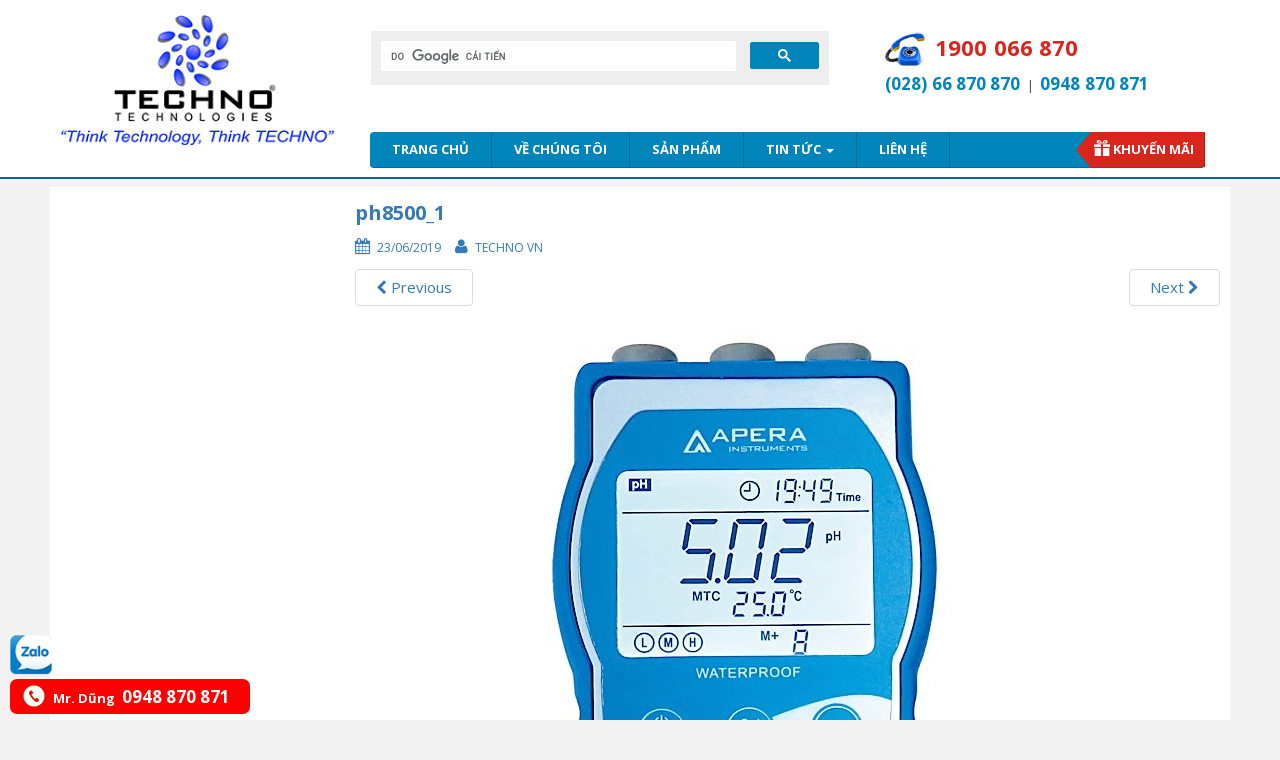

--- FILE ---
content_type: text/html; charset=UTF-8
request_url: https://technovn.net/san-pham/may-phdo-danmvnhiet-cam-tay-model-ph8500/ph8500_1/
body_size: 12582
content:
<!DOCTYPE html>
<html lang="vi">
<head>
<meta charset="UTF-8">
<meta http-equiv="X-UA-Compatible" content="IE=edge">
<meta name="viewport" content="width=device-width, initial-scale=1">
<link rel="alternate" href="https://technovn.net/" hreflang="vi-vn" />
<link rel="profile" href="https://gmpg.org/xfn/11">
<link rel="pingback" href="">

  <style>.htg-link{float:left;padding:0!important;color:#fff;font-size:16px;border-radius:2px;margin-right:5px;cursor:pointer;-moz-background-clip:padding;-webkit-background-clip:padding-box;box-shadow:inset 0 -3px 0 rgba(0,0,0,.2);-moz-box-shadow:inset 0 -3px 0 rgba(0,0,0,.2);-webkit-box-shadow:inset 0 -3px 0 rgba(0,0,0,.2);margin-top:2px;display:inline-block;width:40px;height:40px;line-height:36px;text-align:center}.htg-link:active,.htg-link:hover{color:#fff}.htg-twitter{background:#00aced}.htg-twitter:active,.htg-twitter:hover{background:#0084b4}.htg-facebook{background:#3b5997}.htg-facebook:active,.htg-facebook:hover{background:#2d4372}.htg-googleplus{background:#d64937}.htg-googleplus:active,.htg-googleplus:hover{background:#b53525}.htg-buffer{background:#444}.htg-buffer:active,.htg-buffer:hover{background:#222}.htg-pinterest{background:#bd081c}.htg-pinterest:active,.htg-pinterest:hover{background:#bd081c}.htg-linkedin{background:#0074a1}.htg-linkedin:active,.htg-linkedin:hover{background:#006288}.htg-social{margin:5px 0;-webkit-font-smoothing:antialiased;font-size:12px;width:100%;display:inline-block;padding:0}.zalo-share-button{display: inline-block;width: 40px;height: 40px;float: left;margin-top: 2px;padding: 0;-moz-background-clip: padding;-webkit-background-clip: padding-box;box-shadow: inset 0 -3px 0 rgba(0,0,0,.2);-moz-box-shadow: inset 0 -3px 0 rgba(0,0,0,.2);-webkit-box-shadow: inset 0 -3px 0 rgba(0,0,0,.2);}#zalof{bottom:45px;left:10px;position:fixed;z-index:9999999999}#zalof img{width:42px;height:40px}#zalof img:hover{width:52px;height:50px}@media(max-width:1100px){#zalof{bottom:45px;left:10px;position:fixed;z-index:99}#zalof img:hover{width:42px;height:40px}}
  </style><meta name='robots' content='index, follow, max-image-preview:large, max-snippet:-1, max-video-preview:-1' />
<!--[if lt IE 9]>
<script src="https://technovn.net/wp-content/themes/tem_techno_v2/inc/js/html5shiv.min.js"></script>
<script src="https://technovn.net/wp-content/themes/tem_techno_v2/inc/js/respond.min.js"></script>
<![endif]-->

	<!-- This site is optimized with the Yoast SEO Premium plugin v19.3 (Yoast SEO v20.12) - https://yoast.com/wordpress/plugins/seo/ -->
	<title>ph8500_1 - Techno Co., LTD</title>
	<link rel="canonical" href="https://technovn.net/san-pham/may-phdo-danmvnhiet-cam-tay-model-ph8500/ph8500_1/" />
	<meta property="og:locale" content="vi_VN" />
	<meta property="og:type" content="article" />
	<meta property="og:title" content="ph8500_1 - Techno Co., LTD" />
	<meta property="og:url" content="https://technovn.net/san-pham/may-phdo-danmvnhiet-cam-tay-model-ph8500/ph8500_1/" />
	<meta property="og:site_name" content="TECHNO CO.,LTD - NHÀ PHÂN PHỐI THIẾT BỊ CHUYÊN NGHIỆP" />
	<meta property="og:image" content="https://technovn.net/san-pham/may-phdo-danmvnhiet-cam-tay-model-ph8500/ph8500_1" />
	<meta property="og:image:width" content="800" />
	<meta property="og:image:height" content="800" />
	<meta property="og:image:type" content="image/jpeg" />
	<meta name="twitter:card" content="summary_large_image" />
	<script type="application/ld+json" class="yoast-schema-graph">{"@context":"https://schema.org","@graph":[{"@type":"WebPage","@id":"https://technovn.net/san-pham/may-phdo-danmvnhiet-cam-tay-model-ph8500/ph8500_1/","url":"https://technovn.net/san-pham/may-phdo-danmvnhiet-cam-tay-model-ph8500/ph8500_1/","name":"ph8500_1 - Techno Co., LTD","isPartOf":{"@id":"https://technovn.net/#website"},"primaryImageOfPage":{"@id":"https://technovn.net/san-pham/may-phdo-danmvnhiet-cam-tay-model-ph8500/ph8500_1/#primaryimage"},"image":{"@id":"https://technovn.net/san-pham/may-phdo-danmvnhiet-cam-tay-model-ph8500/ph8500_1/#primaryimage"},"thumbnailUrl":"https://technovn.net/wp-content/uploads/2019/06/ph8500_1.jpg","datePublished":"2019-06-23T09:59:55+00:00","dateModified":"2019-06-23T09:59:55+00:00","breadcrumb":{"@id":"https://technovn.net/san-pham/may-phdo-danmvnhiet-cam-tay-model-ph8500/ph8500_1/#breadcrumb"},"inLanguage":"vi","potentialAction":[{"@type":"ReadAction","target":["https://technovn.net/san-pham/may-phdo-danmvnhiet-cam-tay-model-ph8500/ph8500_1/"]}]},{"@type":"ImageObject","inLanguage":"vi","@id":"https://technovn.net/san-pham/may-phdo-danmvnhiet-cam-tay-model-ph8500/ph8500_1/#primaryimage","url":"https://technovn.net/wp-content/uploads/2019/06/ph8500_1.jpg","contentUrl":"https://technovn.net/wp-content/uploads/2019/06/ph8500_1.jpg","width":800,"height":800},{"@type":"BreadcrumbList","@id":"https://technovn.net/san-pham/may-phdo-danmvnhiet-cam-tay-model-ph8500/ph8500_1/#breadcrumb","itemListElement":[{"@type":"ListItem","position":1,"name":"Home","item":"https://technovn.net/"},{"@type":"ListItem","position":2,"name":"Máy đo pH/độ dẫn/mV/nhiệt độ cầm tay, Model: PH8500","item":"https://technovn.net/san-pham/may-phdo-danmvnhiet-cam-tay-model-ph8500/"},{"@type":"ListItem","position":3,"name":"ph8500_1"}]},{"@type":"WebSite","@id":"https://technovn.net/#website","url":"https://technovn.net/","name":"TECHNO CO.,LTD - NHÀ PHÂN PHỐI THIẾT BỊ CHUYÊN NGHIỆP","description":"","potentialAction":[{"@type":"SearchAction","target":{"@type":"EntryPoint","urlTemplate":"https://technovn.net/?s={search_term_string}"},"query-input":"required name=search_term_string"}],"inLanguage":"vi"}]}</script>
	<!-- / Yoast SEO Premium plugin. -->


<link rel="alternate" type="application/rss+xml" title="Dòng thông tin TECHNO CO.,LTD - NHÀ PHÂN PHỐI THIẾT BỊ CHUYÊN NGHIỆP &raquo;" href="https://technovn.net/feed/" />
<script type="text/javascript">
window._wpemojiSettings = {"baseUrl":"https:\/\/s.w.org\/images\/core\/emoji\/14.0.0\/72x72\/","ext":".png","svgUrl":"https:\/\/s.w.org\/images\/core\/emoji\/14.0.0\/svg\/","svgExt":".svg","source":{"concatemoji":"https:\/\/technovn.net\/wp-includes\/js\/wp-emoji-release.min.js?ver=6.2.2"}};
/*! This file is auto-generated */
!function(e,a,t){var n,r,o,i=a.createElement("canvas"),p=i.getContext&&i.getContext("2d");function s(e,t){p.clearRect(0,0,i.width,i.height),p.fillText(e,0,0);e=i.toDataURL();return p.clearRect(0,0,i.width,i.height),p.fillText(t,0,0),e===i.toDataURL()}function c(e){var t=a.createElement("script");t.src=e,t.defer=t.type="text/javascript",a.getElementsByTagName("head")[0].appendChild(t)}for(o=Array("flag","emoji"),t.supports={everything:!0,everythingExceptFlag:!0},r=0;r<o.length;r++)t.supports[o[r]]=function(e){if(p&&p.fillText)switch(p.textBaseline="top",p.font="600 32px Arial",e){case"flag":return s("\ud83c\udff3\ufe0f\u200d\u26a7\ufe0f","\ud83c\udff3\ufe0f\u200b\u26a7\ufe0f")?!1:!s("\ud83c\uddfa\ud83c\uddf3","\ud83c\uddfa\u200b\ud83c\uddf3")&&!s("\ud83c\udff4\udb40\udc67\udb40\udc62\udb40\udc65\udb40\udc6e\udb40\udc67\udb40\udc7f","\ud83c\udff4\u200b\udb40\udc67\u200b\udb40\udc62\u200b\udb40\udc65\u200b\udb40\udc6e\u200b\udb40\udc67\u200b\udb40\udc7f");case"emoji":return!s("\ud83e\udef1\ud83c\udffb\u200d\ud83e\udef2\ud83c\udfff","\ud83e\udef1\ud83c\udffb\u200b\ud83e\udef2\ud83c\udfff")}return!1}(o[r]),t.supports.everything=t.supports.everything&&t.supports[o[r]],"flag"!==o[r]&&(t.supports.everythingExceptFlag=t.supports.everythingExceptFlag&&t.supports[o[r]]);t.supports.everythingExceptFlag=t.supports.everythingExceptFlag&&!t.supports.flag,t.DOMReady=!1,t.readyCallback=function(){t.DOMReady=!0},t.supports.everything||(n=function(){t.readyCallback()},a.addEventListener?(a.addEventListener("DOMContentLoaded",n,!1),e.addEventListener("load",n,!1)):(e.attachEvent("onload",n),a.attachEvent("onreadystatechange",function(){"complete"===a.readyState&&t.readyCallback()})),(e=t.source||{}).concatemoji?c(e.concatemoji):e.wpemoji&&e.twemoji&&(c(e.twemoji),c(e.wpemoji)))}(window,document,window._wpemojiSettings);
</script>
<style type="text/css">
img.wp-smiley,
img.emoji {
	display: inline !important;
	border: none !important;
	box-shadow: none !important;
	height: 1em !important;
	width: 1em !important;
	margin: 0 0.07em !important;
	vertical-align: -0.1em !important;
	background: none !important;
	padding: 0 !important;
}
</style>
	<link rel='stylesheet' id='wp-block-library-css' href='https://technovn.net/wp-includes/css/dist/block-library/style.min.css?ver=6.2.2' type='text/css' media='all' />
<link rel='stylesheet' id='classic-theme-styles-css' href='https://technovn.net/wp-includes/css/classic-themes.min.css?ver=6.2.2' type='text/css' media='all' />
<style id='global-styles-inline-css' type='text/css'>
body{--wp--preset--color--black: #000000;--wp--preset--color--cyan-bluish-gray: #abb8c3;--wp--preset--color--white: #ffffff;--wp--preset--color--pale-pink: #f78da7;--wp--preset--color--vivid-red: #cf2e2e;--wp--preset--color--luminous-vivid-orange: #ff6900;--wp--preset--color--luminous-vivid-amber: #fcb900;--wp--preset--color--light-green-cyan: #7bdcb5;--wp--preset--color--vivid-green-cyan: #00d084;--wp--preset--color--pale-cyan-blue: #8ed1fc;--wp--preset--color--vivid-cyan-blue: #0693e3;--wp--preset--color--vivid-purple: #9b51e0;--wp--preset--gradient--vivid-cyan-blue-to-vivid-purple: linear-gradient(135deg,rgba(6,147,227,1) 0%,rgb(155,81,224) 100%);--wp--preset--gradient--light-green-cyan-to-vivid-green-cyan: linear-gradient(135deg,rgb(122,220,180) 0%,rgb(0,208,130) 100%);--wp--preset--gradient--luminous-vivid-amber-to-luminous-vivid-orange: linear-gradient(135deg,rgba(252,185,0,1) 0%,rgba(255,105,0,1) 100%);--wp--preset--gradient--luminous-vivid-orange-to-vivid-red: linear-gradient(135deg,rgba(255,105,0,1) 0%,rgb(207,46,46) 100%);--wp--preset--gradient--very-light-gray-to-cyan-bluish-gray: linear-gradient(135deg,rgb(238,238,238) 0%,rgb(169,184,195) 100%);--wp--preset--gradient--cool-to-warm-spectrum: linear-gradient(135deg,rgb(74,234,220) 0%,rgb(151,120,209) 20%,rgb(207,42,186) 40%,rgb(238,44,130) 60%,rgb(251,105,98) 80%,rgb(254,248,76) 100%);--wp--preset--gradient--blush-light-purple: linear-gradient(135deg,rgb(255,206,236) 0%,rgb(152,150,240) 100%);--wp--preset--gradient--blush-bordeaux: linear-gradient(135deg,rgb(254,205,165) 0%,rgb(254,45,45) 50%,rgb(107,0,62) 100%);--wp--preset--gradient--luminous-dusk: linear-gradient(135deg,rgb(255,203,112) 0%,rgb(199,81,192) 50%,rgb(65,88,208) 100%);--wp--preset--gradient--pale-ocean: linear-gradient(135deg,rgb(255,245,203) 0%,rgb(182,227,212) 50%,rgb(51,167,181) 100%);--wp--preset--gradient--electric-grass: linear-gradient(135deg,rgb(202,248,128) 0%,rgb(113,206,126) 100%);--wp--preset--gradient--midnight: linear-gradient(135deg,rgb(2,3,129) 0%,rgb(40,116,252) 100%);--wp--preset--duotone--dark-grayscale: url('#wp-duotone-dark-grayscale');--wp--preset--duotone--grayscale: url('#wp-duotone-grayscale');--wp--preset--duotone--purple-yellow: url('#wp-duotone-purple-yellow');--wp--preset--duotone--blue-red: url('#wp-duotone-blue-red');--wp--preset--duotone--midnight: url('#wp-duotone-midnight');--wp--preset--duotone--magenta-yellow: url('#wp-duotone-magenta-yellow');--wp--preset--duotone--purple-green: url('#wp-duotone-purple-green');--wp--preset--duotone--blue-orange: url('#wp-duotone-blue-orange');--wp--preset--font-size--small: 13px;--wp--preset--font-size--medium: 20px;--wp--preset--font-size--large: 36px;--wp--preset--font-size--x-large: 42px;--wp--preset--spacing--20: 0.44rem;--wp--preset--spacing--30: 0.67rem;--wp--preset--spacing--40: 1rem;--wp--preset--spacing--50: 1.5rem;--wp--preset--spacing--60: 2.25rem;--wp--preset--spacing--70: 3.38rem;--wp--preset--spacing--80: 5.06rem;--wp--preset--shadow--natural: 6px 6px 9px rgba(0, 0, 0, 0.2);--wp--preset--shadow--deep: 12px 12px 50px rgba(0, 0, 0, 0.4);--wp--preset--shadow--sharp: 6px 6px 0px rgba(0, 0, 0, 0.2);--wp--preset--shadow--outlined: 6px 6px 0px -3px rgba(255, 255, 255, 1), 6px 6px rgba(0, 0, 0, 1);--wp--preset--shadow--crisp: 6px 6px 0px rgba(0, 0, 0, 1);}:where(.is-layout-flex){gap: 0.5em;}body .is-layout-flow > .alignleft{float: left;margin-inline-start: 0;margin-inline-end: 2em;}body .is-layout-flow > .alignright{float: right;margin-inline-start: 2em;margin-inline-end: 0;}body .is-layout-flow > .aligncenter{margin-left: auto !important;margin-right: auto !important;}body .is-layout-constrained > .alignleft{float: left;margin-inline-start: 0;margin-inline-end: 2em;}body .is-layout-constrained > .alignright{float: right;margin-inline-start: 2em;margin-inline-end: 0;}body .is-layout-constrained > .aligncenter{margin-left: auto !important;margin-right: auto !important;}body .is-layout-constrained > :where(:not(.alignleft):not(.alignright):not(.alignfull)){max-width: var(--wp--style--global--content-size);margin-left: auto !important;margin-right: auto !important;}body .is-layout-constrained > .alignwide{max-width: var(--wp--style--global--wide-size);}body .is-layout-flex{display: flex;}body .is-layout-flex{flex-wrap: wrap;align-items: center;}body .is-layout-flex > *{margin: 0;}:where(.wp-block-columns.is-layout-flex){gap: 2em;}.has-black-color{color: var(--wp--preset--color--black) !important;}.has-cyan-bluish-gray-color{color: var(--wp--preset--color--cyan-bluish-gray) !important;}.has-white-color{color: var(--wp--preset--color--white) !important;}.has-pale-pink-color{color: var(--wp--preset--color--pale-pink) !important;}.has-vivid-red-color{color: var(--wp--preset--color--vivid-red) !important;}.has-luminous-vivid-orange-color{color: var(--wp--preset--color--luminous-vivid-orange) !important;}.has-luminous-vivid-amber-color{color: var(--wp--preset--color--luminous-vivid-amber) !important;}.has-light-green-cyan-color{color: var(--wp--preset--color--light-green-cyan) !important;}.has-vivid-green-cyan-color{color: var(--wp--preset--color--vivid-green-cyan) !important;}.has-pale-cyan-blue-color{color: var(--wp--preset--color--pale-cyan-blue) !important;}.has-vivid-cyan-blue-color{color: var(--wp--preset--color--vivid-cyan-blue) !important;}.has-vivid-purple-color{color: var(--wp--preset--color--vivid-purple) !important;}.has-black-background-color{background-color: var(--wp--preset--color--black) !important;}.has-cyan-bluish-gray-background-color{background-color: var(--wp--preset--color--cyan-bluish-gray) !important;}.has-white-background-color{background-color: var(--wp--preset--color--white) !important;}.has-pale-pink-background-color{background-color: var(--wp--preset--color--pale-pink) !important;}.has-vivid-red-background-color{background-color: var(--wp--preset--color--vivid-red) !important;}.has-luminous-vivid-orange-background-color{background-color: var(--wp--preset--color--luminous-vivid-orange) !important;}.has-luminous-vivid-amber-background-color{background-color: var(--wp--preset--color--luminous-vivid-amber) !important;}.has-light-green-cyan-background-color{background-color: var(--wp--preset--color--light-green-cyan) !important;}.has-vivid-green-cyan-background-color{background-color: var(--wp--preset--color--vivid-green-cyan) !important;}.has-pale-cyan-blue-background-color{background-color: var(--wp--preset--color--pale-cyan-blue) !important;}.has-vivid-cyan-blue-background-color{background-color: var(--wp--preset--color--vivid-cyan-blue) !important;}.has-vivid-purple-background-color{background-color: var(--wp--preset--color--vivid-purple) !important;}.has-black-border-color{border-color: var(--wp--preset--color--black) !important;}.has-cyan-bluish-gray-border-color{border-color: var(--wp--preset--color--cyan-bluish-gray) !important;}.has-white-border-color{border-color: var(--wp--preset--color--white) !important;}.has-pale-pink-border-color{border-color: var(--wp--preset--color--pale-pink) !important;}.has-vivid-red-border-color{border-color: var(--wp--preset--color--vivid-red) !important;}.has-luminous-vivid-orange-border-color{border-color: var(--wp--preset--color--luminous-vivid-orange) !important;}.has-luminous-vivid-amber-border-color{border-color: var(--wp--preset--color--luminous-vivid-amber) !important;}.has-light-green-cyan-border-color{border-color: var(--wp--preset--color--light-green-cyan) !important;}.has-vivid-green-cyan-border-color{border-color: var(--wp--preset--color--vivid-green-cyan) !important;}.has-pale-cyan-blue-border-color{border-color: var(--wp--preset--color--pale-cyan-blue) !important;}.has-vivid-cyan-blue-border-color{border-color: var(--wp--preset--color--vivid-cyan-blue) !important;}.has-vivid-purple-border-color{border-color: var(--wp--preset--color--vivid-purple) !important;}.has-vivid-cyan-blue-to-vivid-purple-gradient-background{background: var(--wp--preset--gradient--vivid-cyan-blue-to-vivid-purple) !important;}.has-light-green-cyan-to-vivid-green-cyan-gradient-background{background: var(--wp--preset--gradient--light-green-cyan-to-vivid-green-cyan) !important;}.has-luminous-vivid-amber-to-luminous-vivid-orange-gradient-background{background: var(--wp--preset--gradient--luminous-vivid-amber-to-luminous-vivid-orange) !important;}.has-luminous-vivid-orange-to-vivid-red-gradient-background{background: var(--wp--preset--gradient--luminous-vivid-orange-to-vivid-red) !important;}.has-very-light-gray-to-cyan-bluish-gray-gradient-background{background: var(--wp--preset--gradient--very-light-gray-to-cyan-bluish-gray) !important;}.has-cool-to-warm-spectrum-gradient-background{background: var(--wp--preset--gradient--cool-to-warm-spectrum) !important;}.has-blush-light-purple-gradient-background{background: var(--wp--preset--gradient--blush-light-purple) !important;}.has-blush-bordeaux-gradient-background{background: var(--wp--preset--gradient--blush-bordeaux) !important;}.has-luminous-dusk-gradient-background{background: var(--wp--preset--gradient--luminous-dusk) !important;}.has-pale-ocean-gradient-background{background: var(--wp--preset--gradient--pale-ocean) !important;}.has-electric-grass-gradient-background{background: var(--wp--preset--gradient--electric-grass) !important;}.has-midnight-gradient-background{background: var(--wp--preset--gradient--midnight) !important;}.has-small-font-size{font-size: var(--wp--preset--font-size--small) !important;}.has-medium-font-size{font-size: var(--wp--preset--font-size--medium) !important;}.has-large-font-size{font-size: var(--wp--preset--font-size--large) !important;}.has-x-large-font-size{font-size: var(--wp--preset--font-size--x-large) !important;}
.wp-block-navigation a:where(:not(.wp-element-button)){color: inherit;}
:where(.wp-block-columns.is-layout-flex){gap: 2em;}
.wp-block-pullquote{font-size: 1.5em;line-height: 1.6;}
</style>
<link rel='stylesheet' id='contact-form-7-css' href='https://technovn.net/wp-content/plugins/contact-form-7/includes/css/styles.css?ver=5.7.7' type='text/css' media='all' />
<link rel='stylesheet' id='woocommerce-layout-css' href='//technovn.net/wp-content/plugins/woocommerce/assets/css/woocommerce-layout.css?ver=3.1.2' type='text/css' media='all' />
<link rel='stylesheet' id='woocommerce-smallscreen-css' href='//technovn.net/wp-content/plugins/woocommerce/assets/css/woocommerce-smallscreen.css?ver=3.1.2' type='text/css' media='only screen and (max-width: 768px)' />
<link rel='stylesheet' id='woocommerce-general-css' href='//technovn.net/wp-content/plugins/woocommerce/assets/css/woocommerce.css?ver=3.1.2' type='text/css' media='all' />
<link rel='stylesheet' id='wp-pagenavi-css' href='https://technovn.net/wp-content/plugins/wp-pagenavi/pagenavi-css.css?ver=2.70' type='text/css' media='all' />
<link rel='stylesheet' id='unite-bootstrap-css' href='https://technovn.net/wp-content/themes/tem_techno_v2/inc/css/bootstrap.min.css?ver=6.2.2' type='text/css' media='all' />
<link rel='stylesheet' id='unite-icons-css' href='https://technovn.net/wp-content/themes/tem_techno_v2/inc/css/font-awesome.min.css?ver=6.2.2' type='text/css' media='all' />
<link rel='stylesheet' id='unite-style-css' href='https://technovn.net/wp-content/themes/tem_techno_v2/style.css?ver=6.2.2' type='text/css' media='all' />
<script type='text/javascript' src='https://technovn.net/wp-includes/js/jquery/jquery.min.js?ver=3.6.4' id='jquery-core-js'></script>
<script type='text/javascript' src='https://technovn.net/wp-includes/js/jquery/jquery-migrate.min.js?ver=3.4.0' id='jquery-migrate-js'></script>
<script type='text/javascript' src='https://technovn.net/wp-content/themes/tem_techno_v2/inc/js/bootstrap.min.js?ver=6.2.2' id='wp_footer-js'></script>
<link rel="https://api.w.org/" href="https://technovn.net/wp-json/" /><link rel="alternate" type="application/json" href="https://technovn.net/wp-json/wp/v2/media/9392" /><link rel="EditURI" type="application/rsd+xml" title="RSD" href="https://technovn.net/xmlrpc.php?rsd" />
<link rel="wlwmanifest" type="application/wlwmanifest+xml" href="https://technovn.net/wp-includes/wlwmanifest.xml" />
<meta name="generator" content="WordPress 6.2.2" />
<meta name="generator" content="WooCommerce 3.1.2" />
<link rel='shortlink' href='https://technovn.net/?p=9392' />
<link rel="alternate" type="application/json+oembed" href="https://technovn.net/wp-json/oembed/1.0/embed?url=https%3A%2F%2Ftechnovn.net%2Fsan-pham%2Fmay-phdo-danmvnhiet-cam-tay-model-ph8500%2Fph8500_1%2F" />
<link rel="alternate" type="text/xml+oembed" href="https://technovn.net/wp-json/oembed/1.0/embed?url=https%3A%2F%2Ftechnovn.net%2Fsan-pham%2Fmay-phdo-danmvnhiet-cam-tay-model-ph8500%2Fph8500_1%2F&#038;format=xml" />
<style type="text/css"></style>
	<noscript><style>.woocommerce-product-gallery{ opacity: 1 !important; }</style></noscript>
	<link rel="icon" href="https://technovn.net/wp-content/uploads/2016/08/iconN.png" sizes="32x32" />
<link rel="icon" href="https://technovn.net/wp-content/uploads/2016/08/iconN.png" sizes="192x192" />
<link rel="apple-touch-icon" href="https://technovn.net/wp-content/uploads/2016/08/iconN.png" />
<meta name="msapplication-TileImage" content="https://technovn.net/wp-content/uploads/2016/08/iconN.png" />
		<style type="text/css" id="wp-custom-css">
			.wpcf7-response-output{
    border: 0!important!important;
    font-size: 12px!important;
    text-align: center!important;
    padding: 0!important;
    background: red!important;
    color: #fff!important;
    margin: 0!important;
}
html body .submitting .wpcf7-submit{display:none!important}
html body .wpcf7-spinner {display:none!important}
html body .submitting .wpcf7-spinner {display:block!important;margin:0 auto!important}		</style>
		
<style>
.main_navleft {
    height: auto;
}
.hien {display: none !important;}
.an {display: none !important;}
</style>
	<style>
	.dropdownDM {
}
.dropdownDMOpen {
    display: block;
    position: relative;
    z-index: 1;
}
	.widget_berocket_aapf {display: none !important;}
	</style>
	<script>
	  (function(i,s,o,g,r,a,m){i['GoogleAnalyticsObject']=r;i[r]=i[r]||function(){
	  (i[r].q=i[r].q||[]).push(arguments)},i[r].l=1*new Date();a=s.createElement(o),
	  m=s.getElementsByTagName(o)[0];a.async=1;a.src=g;m.parentNode.insertBefore(a,m)
	  })(window,document,'script','https://www.google-analytics.com/analytics.js','ga');

	  ga('create', 'UA-89861623-1', 'auto');
	  ga('send', 'pageview');

	</script>
	  </head>

<body data-rsssl=1 class="attachment attachment-template-default single single-attachment postid-9392 attachmentid-9392 attachment-jpeg group-blog" >
<div id="page" class="hfeed site">
<div class="bgHeader">
	<div class="container header-area">
				<div class="hidden-layout">
		</div>
		<div class="clearfix"></div>
		<header id="masthead" class="site-header col-sm-12" role="banner">

				<div class="site-branding col-md-3">
					
						<div id="logo">
							<a href="https://technovn.net/"><img src="https://technovn.net/wp-content/uploads/2016/07/logoTN.png"  height="140" width="294" alt="TECHNO CO.,LTD &#8211; NHÀ PHÂN PHỐI THIẾT BỊ CHUYÊN NGHIỆP"/></a>
							<h4 class="site-description"></h4>
						</div><!-- end of #logo -->					  
		

					
									</div>

			<div class="social-headerz col-md-9">
			<div class="row">
			<div class="search_r col-md-12">
			
			<div class="row">
                   <div class="search_new" style="float: left">
			   <script>
			     (function() {
			       var cx = '003295659759817277091:fih1scceuqq';
			       var gcse = document.createElement('script');
			       gcse.type = 'text/javascript';
			       gcse.async = true;
			       gcse.src = 'https://cse.google.com/cse.js?cx=' + cx;
			       var s = document.getElementsByTagName('script')[0];
			       s.parentNode.insertBefore(gcse, s);
			     })();
			   </script>
			   <gcse:search></gcse:search>
			   
				   <!--<form method="get" action="https://technovn.net/">
                       <span>				   
                           <input  placeholder="Nhập tên sản phẩm, model hoặc thương hiệu" name="s" type="text" size="12" value="" title="Tìm kiếm" id="keyword" class="wrap">				   
                           <input name="post_type" type="text" size="12" value="product" title="Tìm kiếm" id="keyword" class="wrap" style="display: none;">
                       </span>
                       <span>      
                           <input class="inputS" type="submit" id="submit" value="Tìm kiếm" class="wrap">
</form>
                       </span>-->
                   </div>
				   <div class="hlineRight">
  <img src="https://technovn.net/images/hline-icon.png">
  <p style="
    font-weight: bold;
    font-size: 22px;
    line-height: 35px;
    margin: 0;
    text-transform: uppercase;
    color: #da251c;
">1900 066 870</p>
  <p style="clear: both;"><span style="color: #0085ba;">(028) 66 870 870</span>&nbsp;&nbsp;|&nbsp;&nbsp;<span style="color: #0085ba;">0948 870 871</span></p>


</div>
<div class="clearfix"></div>
																	<div class="text_search">
																	</div>
               </div>
			   <nav class="navbar navbar-default" role="navigation">
			<div class="containernavbar">
		        <div class="navbar-header">
		            <button type="button" class="navbar-toggle" data-toggle="collapse" data-target=".navbar-ex1-collapse">
		                <span class="sr-only">Toggle navigation</span>
		                <span class="icon-bar"></span>
		                <span class="icon-bar"></span>
		                <span class="icon-bar"></span>
		            </button>

		        </div>

				<div class="collapse navbar-collapse navbar-ex1-collapse"><ul id="menu-mainmenu" class="nav navbar-nav"><li id="menu-item-6" class="menu-item menu-item-type-post_type menu-item-object-page menu-item-home menu-item-6"><a title="Trang chủ" href="https://technovn.net/">Trang chủ</a></li>
<li id="menu-item-7" class="menu-item menu-item-type-custom menu-item-object-custom menu-item-7"><a title="Về chúng tôi" href="https://technovn.net/gioi-thieu-chung/">Về chúng tôi</a></li>
<li id="menu-item-5271" class="menu-item menu-item-type-custom menu-item-object-custom menu-item-5271"><a title="Sản phẩm" href="https://technovn.net/san-pham/">Sản phẩm</a></li>
<li id="menu-item-89" class="menu-item menu-item-type-taxonomy menu-item-object-category menu-item-has-children menu-item-89 dropdown"><a title="Tin tức" href="https://technovn.net/category/tin-tuc/" data-toggle="hover" class="dropdown-toggle">Tin tức <span class="caret"></span></a>
<ul role="menu" class=" dropdown-menu">
	<li id="menu-item-5595" class="menu-item menu-item-type-taxonomy menu-item-object-category menu-item-5595"><a title="Tin kỹ thuật" href="https://technovn.net/category/tin-tuc/tin-ky-thuat/">Tin kỹ thuật</a></li>
	<li id="menu-item-5593" class="menu-item menu-item-type-taxonomy menu-item-object-category menu-item-5593"><a title="Hãng phân phối" href="https://technovn.net/category/tin-tuc/hang-phan-phoi/">Hãng phân phối</a></li>
	<li id="menu-item-5594" class="menu-item menu-item-type-taxonomy menu-item-object-category menu-item-5594"><a title="Dự án đã triển khai" href="https://technovn.net/category/tin-tuc/du-an-da-trien-khai/">Dự án đã triển khai</a></li>
	<li id="menu-item-5596" class="menu-item menu-item-type-taxonomy menu-item-object-category menu-item-5596"><a title="Tuyển dụng" href="https://technovn.net/category/tin-tuc/tuyen-dung/">Tuyển dụng</a></li>
	<li id="menu-item-7972" class="menu-item menu-item-type-taxonomy menu-item-object-category menu-item-7972"><a title="Video" href="https://technovn.net/category/tin-tuc/video/">Video</a></li>
</ul>
</li>
<li id="menu-item-10" class="menu-item menu-item-type-custom menu-item-object-custom menu-item-10"><a title="Liên hệ" href="https://technovn.net/lien-he/">Liên hệ</a></li>
<li id="menu-item-98" class="menu-item menu-item-type-custom menu-item-object-custom menu-item-98"><a title="Khuyến mãi" href="https://technovn.net/san-pham-sale/">Khuyến mãi</a></li>
</ul></div>		    </div>
		</nav><!-- .site-navigation -->
               </div>
			</div>
							</div>

		</header><!-- #masthead -->
	</div>
	</div>
	
	<div class="site-content container" id="content">
	<div  class="primary content-area image-attachment col-sm-12 col-md-9 ">
		<div id="content" class="site-content" role="main">

		
			<article id="post-9392" class="post-9392 attachment type-attachment status-inherit hentry">
				<header class="entry-header">
					<h1 class="entry-title">ph8500_1</h1>

					<div class="entry-meta">
						<span class="posted-on"><i class="fa fa-calendar"></i> <a href="https://technovn.net/san-pham/may-phdo-danmvnhiet-cam-tay-model-ph8500/ph8500_1/" rel="bookmark"><time class="entry-date published" datetime="2019-06-23T16:59:55+07:00">23/06/2019</time></a></span><span class="byline"> <i class="fa fa-user"></i> <span class="author vcard"><a class="url fn n" href="https://technovn.net/author/admin/">Techno VN</a></span></span>					</div><!-- .entry-meta -->

					<nav role="navigation" id="image-navigation" class="navigation-image nav-links">
						<div class="nav-previous"><a href='https://technovn.net/san-pham/may-phdo-danmvnhiet-cam-tay-model-ph8500/b076b2cv1c-pt02_2_2/'><i class="fa fa-chevron-left"></i> Previous</a></div>
						<div class="nav-next"><a href='https://technovn.net/san-pham/may-phdo-danmvnhiet-cam-tay-model-ph8500/ph8500-_/'>Next <i class="fa fa-chevron-right"></i></a></div>
					</nav><!-- #image-navigation -->
				</header><!-- .entry-header -->

				<div class="entry-content">

					<div class="entry-attachment">
						<div class="attachment">
							
							<a href="https://technovn.net/san-pham/may-phdo-danmvnhiet-cam-tay-model-ph8500/ph8500-_/" title="ph8500_1" rel="attachment"><img width="800" height="800" src="https://technovn.net/wp-content/uploads/2019/06/ph8500_1.jpg" class="attachment-1200x1200 size-1200x1200" alt="" decoding="async" loading="lazy" srcset="https://technovn.net/wp-content/uploads/2019/06/ph8500_1.jpg 800w, https://technovn.net/wp-content/uploads/2019/06/ph8500_1-768x768.jpg 768w, https://technovn.net/wp-content/uploads/2019/06/ph8500_1-180x180.jpg 180w, https://technovn.net/wp-content/uploads/2019/06/ph8500_1-300x300.jpg 300w, https://technovn.net/wp-content/uploads/2019/06/ph8500_1-600x600.jpg 600w, https://technovn.net/wp-content/uploads/2019/06/ph8500_1-80x80.jpg 80w" sizes="(max-width: 800px) 100vw, 800px" /></a>
						</div><!-- .attachment -->

											</div><!-- .entry-attachment -->

					<div class="htg-social"><a class="htg-link htg-twitter" href="https://twitter.com/intent/tweet?text=ph8500_1&amp;url=https%3A%2F%2Ftechnovn.net%2Fsan-pham%2Fmay-phdo-danmvnhiet-cam-tay-model-ph8500%2Fph8500_1%2F" target="_blank"><i class="fa fa-twitter"></i></a><a class="htg-link htg-facebook" href="https://www.facebook.com/sharer/sharer.php?u=https%3A%2F%2Ftechnovn.net%2Fsan-pham%2Fmay-phdo-danmvnhiet-cam-tay-model-ph8500%2Fph8500_1%2F" target="_blank"><i class="fa fa-facebook"></i></a><a class="htg-link htg-linkedin" href="https://www.linkedin.com/shareArticle?mini=true&url=https%3A%2F%2Ftechnovn.net%2Fsan-pham%2Fmay-phdo-danmvnhiet-cam-tay-model-ph8500%2Fph8500_1%2F&amp;title=ph8500_1" target="_blank"><i class="fa fa-linkedin"></i></a><a class="htg-link htg-pinterest" href="https://pinterest.com/pin/create/button/?url=https%3A%2F%2Ftechnovn.net%2Fsan-pham%2Fmay-phdo-danmvnhiet-cam-tay-model-ph8500%2Fph8500_1%2F&amp;media=https://technovn.net/wp-content/uploads/2019/06/ph8500_1.jpg&amp;description=ph8500_1" data-pin-custom="true" target="_blank"><i class="fa fa-pinterest"></i></a><div class="zalo-share-button" data-href="" data-oaid="579745863508352884" data-layout="4" data-color="blue" data-customize=false></div>
    </div>					
				</div><!-- .entry-content -->

				<footer class="entry-meta">
				</footer><!-- .entry-meta -->
			</article><!-- #post-9392 -->

			
		
		</div><!-- #content -->
	</div><!-- #primary -->

	<div class="secondary widget-area col-sm-12 col-md-3" role="complementary">
					</div><!-- #secondary -->
	</div><!-- #content -->
	
<div class="slideHome">
<div class="container">
<h2 class="h2TitleNew">&nbsp;<i class="fa fa-chevron-circle-right" aria-hidden="true"></i>&nbsp;&nbsp;Đối tác - Khách hàng</h2>
<div class="clearfix"></div>
<div class="getPostinCate scrollerDiv">
	<div id="scroller"><a href="https://technovn.net/danh-muc/moi-truong/wtw/" title="WTW" target="_blank"><img src="https://technovn.net/wp-content/uploads/2017/03/wtw-logo-80x80.jpg" /></a> <a href="https://technovn.net/danh-muc/thi-nghiem-co-ban/witeg/" title="Witeg" target="_blank"><img src="https://technovn.net/wp-content/uploads/2017/03/witeg-logo-80x80.jpg" /></a> <a href="https://technovn.net/danh-muc/moi-truong/wildco/" title="wildco" target="_blank"><img src="https://technovn.net/wp-content/uploads/2017/03/wildco-logo-80x80.png" /></a> <a href="https://technovn.net/danh-muc/moi-truong/sibata/" title="Sibata" target="_blank"><img src="https://technovn.net/wp-content/uploads/2017/03/sibata-80x80.gif" /></a> <a href="https://technovn.net/danh-muc/do-luong/schmidt-haensch/" title="Schmidt Haensch" target="_blank"><img src="https://technovn.net/wp-content/uploads/2017/03/schmidt-haensch-logo-80x80.jpg" /></a> <a href="https://technovn.net/danh-muc/may-do-khi/rki-instruments/" title="RKI Instruments" target="_blank"><img src="https://technovn.net/wp-content/uploads/2017/03/rki-instruments-80x80.png" /></a> <a href="https://technovn.net/danh-muc/thi-nghiem-co-ban/mettler/" title="Mettler" target="_blank"><img src="https://technovn.net/wp-content/uploads/2017/03/mettler-logo-80x80.png" /></a> <a href="https://technovn.net/danh-muc/thi-nghiem-co-ban/membrapure/" title="Membrapure" target="_blank"><img src="https://technovn.net/wp-content/uploads/2017/03/membrapure-logo-80x80.png" /></a> <a href="https://technovn.net/danh-muc/moi-truong/aco/" title="Aco" target="_blank"><img src="https://technovn.net/wp-content/uploads/2017/03/logo-aco-80x80.gif" /></a> <a href="https://technovn.net/danh-muc/do-luong/testo-ag/" title="testo" target="_blank"><img src="https://technovn.net/wp-content/uploads/2017/03/logo_testo-80x80.jpg" /></a> <a href="https://technovn.net/danh-muc/moi-truong/honeywell-analytics-moi-truong/" title="Honeywell Analytics" target="_blank"><img src="https://technovn.net/wp-content/uploads/2017/03/honeywell-analytics-1-80x80.jpg" /></a> <a href="https://technovn.net/danh-muc/moi-truong/hiq/" title="HIQ" target="_blank"><img src="https://technovn.net/wp-content/uploads/2017/03/hiq-logo-80x80.png" /></a> <a href="https://technovn.net/danh-muc/moi-truong/hansfordsensords/" title="Hansford" target="_blank"><img src="https://technovn.net/wp-content/uploads/2017/03/hansford-logo-80x80.png" /></a> <a href="https://technovn.net/danh-muc/thi-nghiem-co-ban/halmilton/" title="Halmilton" target="_blank"><img src="https://technovn.net/wp-content/uploads/2017/03/halmilton-logo-80x80.jpg" /></a> <a href="https://technovn.net/danh-muc/may-do-khi/gfg-may-do-khi/" title="GFG" target="_blank"><img src="https://technovn.net/wp-content/uploads/2017/03/gfg-80x80.jpg" /></a> <a href="https://technovn.net/danh-muc/thi-nghiem-co-ban/france-etuves/" title="France Etuves" target="_blank"><img src="https://technovn.net/wp-content/uploads/2017/03/france-etuves-80x80.jpg" /></a> <a href="https://technovn.net/danh-muc/thi-nghiem-co-ban/evoqua/" title="Evoqua" target="_blank"><img src="https://technovn.net/wp-content/uploads/2017/03/evoqua-logo-80x80.jpg" /></a> <a href="https://technovn.net/danh-muc/thi-nghiem-co-ban/evermed/" title="Evermed" target="_blank"><img src="https://technovn.net/wp-content/uploads/2017/03/evermed-logo-80x80.jpg" /></a> <a href="https://technovn.net/danh-muc/moi-truong/esc/" title="Environmental Supply Company, Inc" target="_blank"><img src="https://technovn.net/wp-content/uploads/2016/08/environmental-supply-company-inc-80x80.png" /></a> <a href="https://technovn.net/danh-muc/thi-nghiem-co-ban/dlab-thi-nghiem-co-ban/" title="DLab" target="_blank"><img src="https://technovn.net/wp-content/uploads/2016/08/dlab-logo-80x80.jpg" /></a> </div>
	</div></div>
<script src="https://technovn.net/wp-content/themes/tem_techno_v2/js/crawler.js" type="text/javascript" ></script>
        
        <script>
              marqueeInit({
                    uniqueid: 'scroller',
                    style: {                         
                    },
                    inc: 5, //speed - pixel increment for each iteration of this marquee's movement
                    mouse: 'cursor driven', //mouseover behavior ('pause' 'cursor driven' or false)
                    moveatleast: 2,
                    neutral: 150,
                    savedirection: true,
                    random: false
                });
				
jQuery('[data-toggle="tooltip"]').tooltip({
	html:true,
	});

		jQuery(document).ready(function(){
     jQuery(window).scroll(function () {
            if (jQuery(this).scrollTop() > 50) {
                jQuery('#back-to-top').fadeIn();
            } else {
                jQuery('#back-to-top').fadeOut();
            }
        });
        // scroll body to 0px on click
        jQuery('#back-to-top').click(function () {
            jQuery('#back-to-top').tooltip('hide');
            jQuery('body,html').animate({
                scrollTop: 0
            }, 800);
            return false;
        });
        
        jQuery('#back-to-top').tooltip('show');

});
function gettopposition(id) {
	var divclass = document.getElementById(id);
	var position = jQuery("#" + id).position();
	var note = document.getElementById(id);
	var screenPosition = note.scrollTop();
	
	document.getElementById("menuitemchild_" + id).style.top = screenPosition + "px";
	
}
				</script>
</div>

<div class="bgFooter">
	<div class="container thongtinfooter">              
<div class="row">
	<div class="col-md-7">
  <div class="f1Sub">
  <h3 class="h2Title f1SubH3">&nbsp;<i class="fa fa-chevron-circle-right" aria-hidden="true"></i>&nbsp;&nbsp;Dịch vụ của chúng tôi</h3>
	<div class="col-md-4">
	<h3><i class="fa fa-life-ring" aria-hidden="true"></i>&nbsp;Về chúng tôi</h3>
	<ul>
	<li><i class="fa fa-check"></i> <a href="https://technovn.net/gioi-thieu-chung/">Giới thiệu chung</a></li>
	<li><i class="fa fa-check"></i> <a href="https://technovn.net/su-menh-tam-nhin/">Sứ mệnh - tầm nhìn</a></li>
	<li><i class="fa fa-check"></i> <a href="https://technovn.net/hop-tac-dau-tu/">Hợp tác - đầu tư</a></li>
	<li><i class="fa fa-check"></i> <a href="https://technovn.net/co-hoi-nghe-nghiep/">Cơ hội nghề nghiệp</a></li>
	</ul>
	</div>
	<div class="col-md-4">
	<h3><i class="fa fa-life-ring" aria-hidden="true"></i>&nbsp;Chính sách TNC</h3>
	<ul>
	<li><i class="fa fa-check"></i> <a href="https://technovn.net/bao-hanh-hau-mai/">Bảo hành - hậu mãi</a></li>
	<li><i class="fa fa-check"></i> <a href="https://technovn.net/bao-mat/">Bảo mật</a></li>
	<li><i class="fa fa-check"></i> <a href="https://technovn.net/giao-hang/">Giao hàng</a></li>
	<!--<li><i class="fa fa-check"></i> <a href="https://technovn.net/dao-tao-chuyen-giao/">Đào tạo, chuyển giao</a></li>-->
	<li><i class="fa fa-check"></i> <a href="https://technovn.net/chinh-sach-bao-ve-thong-tin-ca-nhan/">Bảo vệ thông tin cá nhân</a></li>
	</ul>
	</div>
	<div class="col-md-4">
	<h3><i class="fa fa-life-ring" aria-hidden="true"></i>&nbsp;Hỗ trợ khách hàng</h3>
	<ul>
	<li><i class="fa fa-check"></i> <a href="https://technovn.net/chinh-sach-ban-hang/">Chính sách bán hàng</a></li>
	<li><i class="fa fa-check"></i> <a href="https://technovn.net/chinh-sach-thanh-toan/">Chính sách thanh toán</a></li>
	<li><i class="fa fa-check"></i> <a href="https://technovn.net/chinh-sach-doi-tra-hang/">Chính sách đổi trả hàng</a></li>
	<li><i class="fa fa-check"></i> <a href="https://technovn.net/lien-he/">Liên hệ</a></li>
	</ul>
	</div>
	<div class="clearfix">	</div>
	
      	<div class="col-md-6 dv">
        <div class="cliente"> 
        <i class="icon icon-hotline"></i>
      	<h3>TƯ VẤN BÁN HÀNG NHANH</h3>
      	<h3 class="ck">0948 870 871 - 0948 870 871</h3>

      	</div>
      	</div>
	<div class="col-md-6 dv">
  <div class="cliente"> 
  <i class="icon icon-shipping"></i>
	<h3>VẬN CHUYỂN TOÀN QUỐC</h3>
	<h3 class="ck">An toàn - nhanh chóng</h3>

	</div>
	</div>
	<div class="col-md-6 dv">
  <div class="cliente"> 
  <i class="icon icon-thanhtoan"></i>
	<h3>THANH TOÁN LINH HOẠT</h3>
	<h3 class="ck">Hỗ trợ khách hàng tốt nhất</h3>

	</div>
	</div>
	<div class="col-md-6 dv">
  <div class="cliente"> 
  <i class="icon icon-cert"></i>
	<h3>BẢO HÀNH CHÍNH HÃNG</h3>
	<h3 class="ck">Cam kết chính hãng</h3>

	</div>
	</div>
	
	
	
	</div>
	
	</div>
	<div class="col-md-5">
  <div class="f2Sub">
  <h3 class="h2Title f2SubH3">&nbsp;<i class="fa fa-chevron-circle-right" aria-hidden="true"></i>&nbsp;&nbsp;Tin tức chuyên ngành   <span class="viewall"><a href="https://technovn.net/category/tin-tuc/" id="main_210">xem tất cả <i class="fa fa-angle-double-right"></i></a>&nbsp;&nbsp;</span></h3>
	<div class="getPostCate">
	<ul><li><a href="https://technovn.net/gioi-thieu-may-do-ph-do-dan-nhiet-do-nuoc-hang-ysi/" title="Giới thiệu máy đo pH, độ dẫn, nhiệt độ nước &#8211; Hãng: YSI"><img src="https://technovn.net/wp-content/uploads/2023/09/ysi-pro10-sampling-handheld-system-80x80.jpg" />
<span class="ttPost">Giới thiệu máy đo pH, độ dẫn, nhiệt độ nước &#8211; Hãng: YSI</span>
</a>
<p class="entryDate">Gửi bởi technoco vào lúc <i class="fa fa-calendar" aria-hidden="true"></i>&nbsp;27/09/2023</p>
</li><li><a href="https://technovn.net/gioi-thieu-thiet-bi-do-nuoc-da-chi-tieu-prodss-hang-ysi-my/" title="Giới thiệu thiết bị đo nước đa chỉ tiêu PRODSS &#8211; Hãng: YSI &#8211; Mỹ"><img src="https://technovn.net/wp-content/uploads/2023/09/multiparameter-digital-water-quality-meter-prodss-80x80.jpg" />
<span class="ttPost">Giới thiệu thiết bị đo nước đa chỉ tiêu PRODSS &#8211; Hãng: YSI &#8211; Mỹ</span>
</a>
<p class="entryDate">Gửi bởi technoco vào lúc <i class="fa fa-calendar" aria-hidden="true"></i>&nbsp;22/09/2023</p>
</li><li><a href="https://technovn.net/gioi-thieu-den-ban-dong-san-pham-pb-series-cua-hang-precisa/" title="Giới thiệu đến bạn dòng sản phẩm PB Series của hãng Precisa"><img src="https://technovn.net/wp-content/uploads/2020/07/pb-220a-scs-80x80.png" />
<span class="ttPost">Giới thiệu đến bạn dòng sản phẩm PB Series của hãng Precisa</span>
</a>
<p class="entryDate">Gửi bởi technoco vào lúc <i class="fa fa-calendar" aria-hidden="true"></i>&nbsp;19/09/2023</p>
</li></ul></div></div>
	</div>
	</div>
	</div>
	</div>
	</div>
	<footer id="colophon" class="site-footer" role="contentinfo">
<div class="site-info container">

<div class="thongtinfooter2">
				
				
				
	<div class="col-md-5">
	<h3><i class="fa fa-life-ring" aria-hidden="true"></i>&nbsp;Hỗ trợ khách hàng</h3>
  	<div class="col-md-6">

<p>Hotline : 0948 870 871 (Mr.Dũng)
<br>Email: dung.nguyen@technovn.net</p>
	</div>	
  	<div class="col-md-6" style="display:none">
  	<p style="
    font-weight: bold;
    color: #033E78;
    text-transform: uppercase;
    font-size: 14px;
    margin-bottom: 0;
">Khu vực miền Bắc</p>
  	
<p>Hotline : 0948 870 871 (Mr. Long)
<br>Email: long.nguyen@technovn.net</p>
	</div>			
	</div>			
	<div class="col-md-3">
						<div style="margin-top: 20px;"><img src="https://technovn.net/wp-content/uploads/2016/07/logoTN.png" style="
    width: auto;
    height: 95px;
    display: block;
    margin: 0;
">
</div>
</div>
<div class="col-md-4" style="padding-left: 0;display:none">
<div id="footer-bottom" style="margin-top: 20px;"><h3 style="margin: 10px 0 5px 0; padding: 0; border: 0;">TECHNO Technology Co., LTD</h3>
<p><i class="fa fa-home"></i> 76 Bac Hai Str., 6th Ward , Tan Binh Dist, Ho Chi Minh City</p>
<p><i class="fa fa-phone"></i> (028) 66 870 870&nbsp;&nbsp;&nbsp;-&nbsp;&nbsp;&nbsp;<i class="fa fa-fax"></i> (028) 62 55 74 16</p>
<p><i class="fa fa-globe"></i> https://technovn.net&nbsp;&nbsp;&nbsp;-&nbsp;&nbsp;&nbsp; <i class="fa fa-envelope"></i> sales@technovn.net</p>
</div>
	</div>


<div class="col-md-4" style="padding-left: 0;">
<div id="footer-bottom" style="margin-top: 20px;"><h3 style="margin: 10px 0 5px 0; padding: 0; border: 0;">CÔNG TY TNHH KỸ THUẬT TECHNO</h3>
<p><i class="fa fa-home"></i> 76 Bắc Hải, P. 06, Q. Tân Bình, Tp. Hồ Chí Minh, Việt Nam</p>
<p><i class="fa fa-phone"></i> (028) 66 870 870&nbsp;&nbsp;&nbsp;-&nbsp;&nbsp;&nbsp;<i class="fa fa-fax"></i> (028) 62 55 74 16</p>

<p><span style="color:#000000"><i class="fa fa-home"></i> Da Nang office: 59 Phạm Tu str.,, Phuoc My ward, Son Tra Distr. Da Nang city</span></p>
<p><i class="fa fa-phone"></i> tel: 02366. 566570</p>

<p><a href="http://online.gov.vn/HomePage/CustomWebsiteDisplay.aspx?DocId=35159" title="Technovn.net đã thông báo bộ công thương" target="_blank" rel="nofollow"><img src="https://technovn.net/wp-content/uploads/2017/07/dathongbao-e1499858122707.png" title="Technovn.net đã thông báo bộ công thương" alt="Technovn.net đã thông báo bộ công thương" /></a></p>
</div>
	</div>
	


	</div>	
		</div>
	<div class="clearfix"></div>
	<div class="footerE">© Copyright Technovn.net, All rights reserved.</div>
	</footer><!-- #colophon -->
</div><!-- #page -->

  <script src="https://sp.zalo.me/plugins/sdk.js"></script>
  <div class="zalof" id="zalof"> <a id="zaloChat" target="_blank" href="https://zalo.me/0948870871" rel="nofollow" title="zalo chat"> <img src="https://vietnguyenco.vn/images/icon-zalo-chat.png" alt="zalo chat"></a></div>
<script type='text/javascript' src='https://technovn.net/wp-content/plugins/contact-form-7/includes/swv/js/index.js?ver=5.7.7' id='swv-js'></script>
<script type='text/javascript' id='contact-form-7-js-extra'>
/* <![CDATA[ */
var wpcf7 = {"api":{"root":"https:\/\/technovn.net\/wp-json\/","namespace":"contact-form-7\/v1"},"cached":"1"};
/* ]]> */
</script>
<script type='text/javascript' src='https://technovn.net/wp-content/plugins/contact-form-7/includes/js/index.js?ver=5.7.7' id='contact-form-7-js'></script>
<script type='text/javascript' src='//technovn.net/wp-content/plugins/woocommerce/assets/js/jquery-blockui/jquery.blockUI.min.js?ver=2.70' id='jquery-blockui-js'></script>
<script type='text/javascript' src='//technovn.net/wp-content/plugins/woocommerce/assets/js/js-cookie/js.cookie.min.js?ver=2.1.4' id='js-cookie-js'></script>
<script type='text/javascript' id='woocommerce-js-extra'>
/* <![CDATA[ */
var woocommerce_params = {"ajax_url":"\/wp-admin\/admin-ajax.php","wc_ajax_url":"\/san-pham\/may-phdo-danmvnhiet-cam-tay-model-ph8500\/ph8500_1\/?wc-ajax=%%endpoint%%"};
/* ]]> */
</script>
<script type='text/javascript' src='//technovn.net/wp-content/plugins/woocommerce/assets/js/frontend/woocommerce.min.js?ver=3.1.2' id='woocommerce-js'></script>
<script type='text/javascript' id='wc-cart-fragments-js-extra'>
/* <![CDATA[ */
var wc_cart_fragments_params = {"ajax_url":"\/wp-admin\/admin-ajax.php","wc_ajax_url":"\/san-pham\/may-phdo-danmvnhiet-cam-tay-model-ph8500\/ph8500_1\/?wc-ajax=%%endpoint%%","fragment_name":"wc_fragments_afff99e73530cb6153a7a2a5f431d899"};
/* ]]> */
</script>
<script type='text/javascript' src='//technovn.net/wp-content/plugins/woocommerce/assets/js/frontend/cart-fragments.min.js?ver=3.1.2' id='wc-cart-fragments-js'></script>
  
<div id="fb-root"></div>
<script>(function(d, s, id) {
  var js, fjs = d.getElementsByTagName(s)[0];
  if (d.getElementById(id)) return;
  js = d.createElement(s); js.id = id;
  js.src = "//connect.facebook.net/vi_VN/sdk.js#xfbml=1&version=v2.5&appId=1398364207054881";
  fjs.parentNode.insertBefore(js, fjs);
}(document, 'script', 'facebook-jssdk'));</script>

<div id="call"><div class="call"><a href="tel:0948870871" class="iconcall"><span class="btnCall"></span><span class="fl">Mr. Dũng </span><u class="number_mobile" style="font-size: 17px; margin-left: 4px ;text-decoration: none;">0948 870 871</u></a></div></div>

<!-- Go to www.addthis.com/dashboard to customize your tools -->
<script type="text/javascript" src="//s7.addthis.com/js/300/addthis_widget.js#pubid=ra-56a5f77b9b5d9542" async="async"></script>

<div id="backtotop"><a id="back-to-top" href="#" class="btn btn-primary btn-lg back-to-top" role="button" title="Về đầu trang" data-toggle="tooltip" data-placement="left"><span class="glyphicon glyphicon-chevron-up"></span></a></div>

<!--Start of Tawk.to Script-->
<script type="text/javascript">
var Tawk_API=Tawk_API||{}, Tawk_LoadStart=new Date();
(function(){
var s1=document.createElement("script"),s0=document.getElementsByTagName("script")[0];
s1.async=true;
s1.src='https://embed.tawk.to/586cac0112631a106908cce6/default';
s1.charset='UTF-8';
s1.setAttribute('crossorigin','*');
s0.parentNode.insertBefore(s1,s0);
})();
</script>
<!--End of Tawk.to Script-->


<script type="text/javascript">
document.addEventListener( 'wpcf7mailsent', function( event ) {
    location = 'https://technovn.net/san-pham/may-phdo-danmvnhiet-cam-tay-model-ph8500/ph8500_1/?mes=ok';
}, false );
</script>
<link href='https://fonts.googleapis.com/css?family=Open+Sans:400,600,700&subset=latin,vietnamese' rel='stylesheet' type='text/css'>
<script type="text/javascript" src="https://technovn.net/wp-content/themes/tem_techno_v2/js/jquerymenu.js"></script>
<script type="text/javascript" src="https://technovn.net/wp-content/themes/tem_techno_v2/js/jquery.simplyscroll.min.js"></script>
</body>
</html>